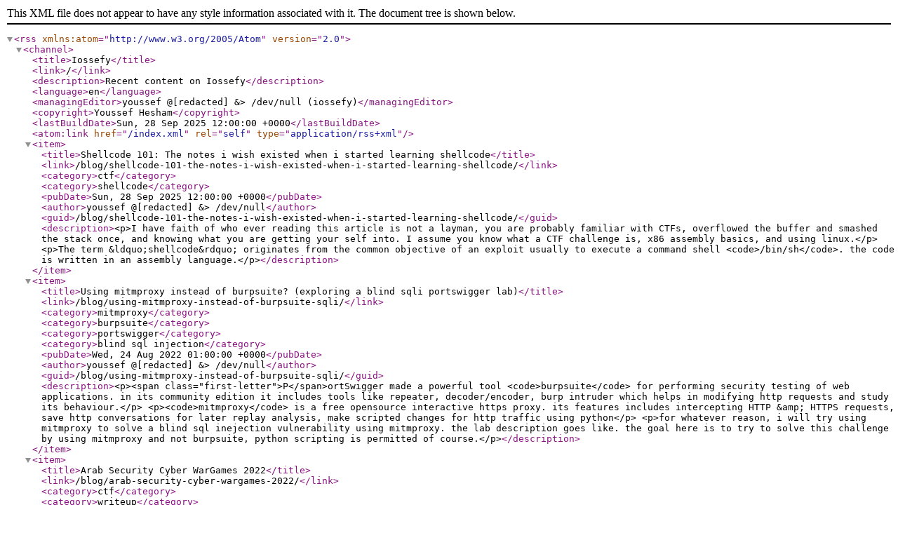

--- FILE ---
content_type: application/xml
request_url: https://youssefy.com/index.xml
body_size: 3687
content:
<?xml version="1.0" encoding="utf-8" standalone="yes"?><rss version="2.0" xmlns:atom="http://www.w3.org/2005/Atom"><channel><title>Iossefy</title><link>/</link><description>Recent content on Iossefy</description><language>en</language><managingEditor>youssef @[redacted] &amp;> /dev/null (iossefy)</managingEditor><copyright>Youssef Hesham</copyright><lastBuildDate>Sun, 28 Sep 2025 12:00:00 +0000</lastBuildDate><atom:link href="/index.xml" rel="self" type="application/rss+xml"/><item><title>Shellcode 101: The notes i wish existed when i started learning shellcode</title><link>/blog/shellcode-101-the-notes-i-wish-existed-when-i-started-learning-shellcode/</link><category>ctf</category><category>shellcode</category><pubDate>Sun, 28 Sep 2025 12:00:00 +0000</pubDate><author>youssef @[redacted] &amp;> /dev/null</author><guid>/blog/shellcode-101-the-notes-i-wish-existed-when-i-started-learning-shellcode/</guid><description>&lt;p>I have faith of who ever reading this article is not a layman, you are probably
familiar with CTFs, overflowed the buffer and smashed the stack once, and
knowing what you are getting your self into. I assume you know what a CTF challenge is, x86 assembly basics, and using linux.&lt;/p>
&lt;p>The term &amp;ldquo;shellcode&amp;rdquo; originates from the common objective of an exploit usually
to execute a command shell &lt;code>/bin/sh&lt;/code>. the code is written in an assembly
language.&lt;/p></description></item><item><title>Using mitmproxy instead of burpsuite? (exploring a blind sqli portswigger lab)</title><link>/blog/using-mitmproxy-instead-of-burpsuite-sqli/</link><category>mitmproxy</category><category>burpsuite</category><category>portswigger</category><category>blind sql injection</category><pubDate>Wed, 24 Aug 2022 01:00:00 +0000</pubDate><author>youssef @[redacted] &amp;> /dev/null</author><guid>/blog/using-mitmproxy-instead-of-burpsuite-sqli/</guid><description>&lt;p>&lt;span class="first-letter">P&lt;/span>ortSwigger made a powerful tool &lt;code>burpsuite&lt;/code> for performing security testing of
web applications. in its community edition it includes tools like repeater,
decoder/encoder, burp intruder which helps in modifying http requests and study
its behaviour.&lt;/p>
&lt;p>&lt;code>mitmproxy&lt;/code> is a free opensource interactive https proxy. its features includes
intercepting HTTP &amp;amp; HTTPS requests, save http conversations for later replay
analysis, make scripted changes for http traffic using python&lt;/p>
&lt;p>for whatever reason, i will try using mitmproxy to solve a blind sql inejection
vulnerability using mitmproxy. the lab description goes like.
the goal here is to try to solve this challenge by using mitmproxy and not
burpsuite, python scripting is permitted of course.&lt;/p></description></item><item><title>Arab Security Cyber WarGames 2022</title><link>/blog/arab-security-cyber-wargames-2022/</link><category>ctf</category><category>writeup</category><category>ascwg</category><pubDate>Mon, 08 Aug 2022 12:00:00 +0000</pubDate><author>youssef @[redacted] &amp;> /dev/null</author><guid>/blog/arab-security-cyber-wargames-2022/</guid><description>&lt;h3 id="osp-challenge">OSP Challenge&lt;/h3>
&lt;blockquote>
&lt;p>Have you heard of OTP? This is OSP (One Secret Password).&lt;/p>&lt;/blockquote>
&lt;p>given an &lt;code>osp.py&lt;/code> that contains the following block of code.&lt;/p>
&lt;div class="highlight">&lt;pre tabindex="0" class="chroma">&lt;code class="language-python" data-lang="python">&lt;span class="line">&lt;span class="ln"> 1&lt;/span>&lt;span class="cl">&lt;span class="kn">from&lt;/span> &lt;span class="nn">Crypto.Util.number&lt;/span> &lt;span class="kn">import&lt;/span> &lt;span class="n">getPrime&lt;/span>&lt;span class="p">,&lt;/span> &lt;span class="n">long_to_bytes&lt;/span>&lt;span class="p">,&lt;/span> &lt;span class="n">bytes_to_long&lt;/span>&lt;span class="p">,&lt;/span> &lt;span class="n">isPrime&lt;/span>
&lt;/span>&lt;/span>&lt;span class="line">&lt;span class="ln"> 2&lt;/span>&lt;span class="cl">&lt;span class="kn">from&lt;/span> &lt;span class="nn">string&lt;/span> &lt;span class="kn">import&lt;/span> &lt;span class="n">printable&lt;/span>&lt;span class="p">,&lt;/span> &lt;span class="n">ascii_letters&lt;/span>
&lt;/span>&lt;/span>&lt;span class="line">&lt;span class="ln"> 3&lt;/span>&lt;span class="cl">&lt;span class="kn">from&lt;/span> &lt;span class="nn">secret&lt;/span> &lt;span class="kn">import&lt;/span> &lt;span class="n">FLAG&lt;/span>
&lt;/span>&lt;/span>&lt;span class="line">&lt;span class="ln"> 4&lt;/span>&lt;span class="cl">&lt;span class="kn">import&lt;/span> &lt;span class="nn">os&lt;/span>
&lt;/span>&lt;/span>&lt;span class="line">&lt;span class="ln"> 5&lt;/span>&lt;span class="cl">
&lt;/span>&lt;/span>&lt;span class="line">&lt;span class="ln"> 6&lt;/span>&lt;span class="cl">&lt;span class="n">secret&lt;/span> &lt;span class="o">=&lt;/span> &lt;span class="n">os&lt;/span>&lt;span class="o">.&lt;/span>&lt;span class="n">urandom&lt;/span>&lt;span class="p">(&lt;/span>&lt;span class="nb">len&lt;/span>&lt;span class="p">(&lt;/span>&lt;span class="n">FLAG&lt;/span>&lt;span class="p">))&lt;/span>
&lt;/span>&lt;/span>&lt;span class="line">&lt;span class="ln"> 7&lt;/span>&lt;span class="cl">
&lt;/span>&lt;/span>&lt;span class="line">&lt;span class="ln"> 8&lt;/span>&lt;span class="cl">&lt;span class="k">def&lt;/span> &lt;span class="nf">OSP&lt;/span>&lt;span class="p">(&lt;/span>&lt;span class="n">plain&lt;/span>&lt;span class="p">,&lt;/span> &lt;span class="n">secret&lt;/span>&lt;span class="p">):&lt;/span>
&lt;/span>&lt;/span>&lt;span class="line">&lt;span class="ln"> 9&lt;/span>&lt;span class="cl"> &lt;span class="k">assert&lt;/span> &lt;span class="nb">len&lt;/span>&lt;span class="p">(&lt;/span>&lt;span class="n">plain&lt;/span>&lt;span class="p">)&lt;/span> &lt;span class="o">==&lt;/span> &lt;span class="nb">len&lt;/span>&lt;span class="p">(&lt;/span>&lt;span class="n">secret&lt;/span>&lt;span class="p">),&lt;/span> &lt;span class="s1">&amp;#39;The length has to be idenntical!&amp;#39;&lt;/span>
&lt;/span>&lt;/span>&lt;span class="line">&lt;span class="ln">10&lt;/span>&lt;span class="cl"> &lt;span class="n">ct&lt;/span> &lt;span class="o">=&lt;/span> &lt;span class="p">[]&lt;/span>
&lt;/span>&lt;/span>&lt;span class="line">&lt;span class="ln">11&lt;/span>&lt;span class="cl"> &lt;span class="n">p&lt;/span> &lt;span class="o">=&lt;/span> &lt;span class="n">getPrime&lt;/span>&lt;span class="p">(&lt;/span>&lt;span class="mi">256&lt;/span>&lt;span class="p">)&lt;/span>
&lt;/span>&lt;/span>&lt;span class="line">&lt;span class="ln">12&lt;/span>&lt;span class="cl"> &lt;span class="k">for&lt;/span> &lt;span class="n">f&lt;/span>&lt;span class="p">,&lt;/span> &lt;span class="n">k&lt;/span> &lt;span class="ow">in&lt;/span> &lt;span class="nb">zip&lt;/span>&lt;span class="p">(&lt;/span>&lt;span class="n">FLAG&lt;/span>&lt;span class="p">,&lt;/span> &lt;span class="n">secret&lt;/span>&lt;span class="p">):&lt;/span>
&lt;/span>&lt;/span>&lt;span class="line">&lt;span class="ln">13&lt;/span>&lt;span class="cl"> &lt;span class="n">ct&lt;/span>&lt;span class="o">.&lt;/span>&lt;span class="n">append&lt;/span>&lt;span class="p">((&lt;/span>&lt;span class="n">f&lt;/span> &lt;span class="o">*&lt;/span> &lt;span class="n">p&lt;/span> &lt;span class="o">+&lt;/span> &lt;span class="n">k&lt;/span>&lt;span class="p">))&lt;/span>
&lt;/span>&lt;/span>&lt;span class="line">&lt;span class="ln">14&lt;/span>&lt;span class="cl"> &lt;span class="k">return&lt;/span> &lt;span class="n">ct&lt;/span>&lt;span class="p">,&lt;/span> &lt;span class="n">p&lt;/span>
&lt;/span>&lt;/span>&lt;span class="line">&lt;span class="ln">15&lt;/span>&lt;span class="cl">
&lt;/span>&lt;/span>&lt;span class="line">&lt;span class="ln">16&lt;/span>&lt;span class="cl">&lt;span class="n">ct&lt;/span>&lt;span class="p">,&lt;/span> &lt;span class="n">p&lt;/span> &lt;span class="o">=&lt;/span> &lt;span class="n">OSP&lt;/span>&lt;span class="p">(&lt;/span>&lt;span class="n">FLAG&lt;/span>&lt;span class="p">,&lt;/span> &lt;span class="n">secret&lt;/span>&lt;span class="p">)&lt;/span>
&lt;/span>&lt;/span>&lt;span class="line">&lt;span class="ln">17&lt;/span>&lt;span class="cl">&lt;span class="nb">print&lt;/span>&lt;span class="p">(&lt;/span>&lt;span class="n">ct&lt;/span>&lt;span class="p">)&lt;/span>
&lt;/span>&lt;/span>&lt;/code>&lt;/pre>&lt;/div>&lt;p>And given a text file &lt;code>output.txt&lt;/code> that contains the flag encrypted:&lt;/p>
&lt;pre>
5447072546591309544167389173397699795993168970119080464536675615517059887871841
6955492636416595264090666175261678201037431146459748900869908862891014933743799
5614674778794119068603308840271475174331420323045821401907034865225277115190905
7290697100822214312962505509009228957713933852313230775610627362307449388382150
5949879243199738117475148174019025931007923028899303276647753364641711569829134
10307537280472785752809059512737185767802458204994567648277093857055359480126320
7290697100822214312962505509009228957713933852313230775610627362307449388382014
8715316074546095270667822677436319673589070352190528743258680984827295820594564
4357658037273047635333911338718159836794535176095264371629340492413647910297392
4609061385577261921987790839028822904301912205485375777684879366975973751276187
7961106029633452410706184176504330471066939264020194525092064361140318297658489
4106254688968833348680031838407496769287158146705152965573801617851322069318627
8547713842343285746231903010562544295250818999263787805888321735119078593275661
7961106029633452410706184176504330471066939264020194525092064361140318297658510
4106254688968833348680031838407496769287158146705152965573801617851322069318692
4609061385577261921987790839028822904301912205485375777684879366975973751276175
3268243527954785726500433504038619877595901382071448278722005369310235932723134
9637128351661547655065380845242084254449452793287603898795656858222490570849839
7961106029633452410706184176504330471066939264020194525092064361140318297658493
6536487055909571453000867008077239755191802764142896557444010738620471865445985
4022453572867428586462072004970609080118032470241782496888621992997213455659123
4609061385577261921987790839028822904301912205485375777684879366975973751276211
7961106029633452410706184176504330471066939264020194525092064361140318297658707
5363271430489904781949429339960812106824043293655709995851495990662951274212211
7961106029633452410706184176504330471066939264020194525092064361140318297658649
6704089288112380977436786674951015133530054117069637494814369988328689092765262
9553327235560142892847421011805196565280327116824233430110477233368381957190188
4106254688968833348680031838407496769287158146705152965573801617851322069318653
6452685939808166690782907174640352066022677087679526088758831113766363251786487
4273856921171642873115951505281272147625409499631893902944160867559539296637772
2765436831346357153192674503417293742581147323291225466610927620185584250765693
3771050224563214299808192504659946012610655440851671090833083118434887614680427
8547713842343285746231903010562544295250818999263787805888321735119078593275529
4022453572867428586462072004970609080118032470241782496888621992997213455659182
8547713842343285746231903010562544295250818999263787805888321735119078593275562
8547713842343285746231903010562544295250818999263787805888321735119078593275594
8128708261836261935142103843378105849405190616946935462462423610848535524977837
4273856921171642873115951505281272147625409499631893902944160867559539296637945
4525260269475857159769831005591935215132786529022005308999699742121865137616416
4441459153374452397551871172155047525963660852558634840314520117267756523956886
4609061385577261921987790839028822904301912205485375777684879366975973751276006
8463912726241880984013943177125656606081693322800417337203142110264969979616102
10475139512675595277244979179610961146140709557921308585647453106763576707445416
&lt;/pre>
&lt;h3 id="my-approach-solving-the-challange">My approach solving the challange&lt;/h3>
&lt;p>first thing i do is i try to collect as much information as possible from the
given code. by looking at &lt;code>output.txt&lt;/code> you can see that most of the lines are
of length 79. while there are two lines that differs from the rest, they have
the length of 80.&lt;/p></description></item><item><title>First post</title><link>/blog/first-post/</link><category>misc</category><pubDate>Tue, 21 Dec 2021 12:00:00 +0000</pubDate><author>youssef @[redacted] &amp;> /dev/null</author><guid>/blog/first-post/</guid><description>&lt;p>Hi.&lt;/p>
&lt;p>let&amp;rsquo;s talk about the website. i probably know what you are thinking
about, &amp;ldquo;This website is ugly, looks like the websites from the 90s?&amp;rdquo;.&lt;/p>
&lt;p>this website is designed to be minimal without sacrificing basic
functionality. website is lightweight so it loads fast, fits on all
your screens and looks the same in all of your browser. that&amp;rsquo;s good
because users will not get distracted and take what they want and
&lt;em>just go away&lt;/em>. &lt;small>plus i am not a web designer and i am bad with
colors and that&amp;rsquo;s a reason why i choose it to be this way.&lt;/small>&lt;/p></description></item></channel></rss>